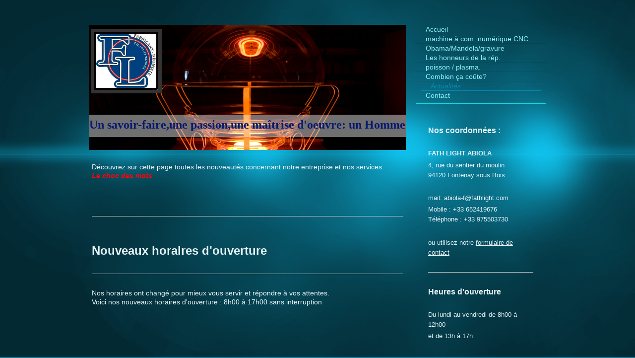

--- FILE ---
content_type: text/html; charset=UTF-8
request_url: http://www.fathlight.fr/actualit%C3%A9s/
body_size: 8197
content:
<!DOCTYPE html>
<html lang="fr"  ><head prefix="og: http://ogp.me/ns# fb: http://ogp.me/ns/fb# business: http://ogp.me/ns/business#">
    <meta http-equiv="Content-Type" content="text/html; charset=utf-8"/>
    <meta name="generator" content="IONOS MyWebsite"/>
        
    <link rel="dns-prefetch" href="//cdn.website-start.de/"/>
    <link rel="dns-prefetch" href="//105.mod.mywebsite-editor.com"/>
    <link rel="dns-prefetch" href="https://105.sb.mywebsite-editor.com/"/>
    <link rel="shortcut icon" href="//cdn.website-start.de/favicon.ico"/>
        <title>cnc, l'excellence professionnelle</title>
    <style type="text/css">@media screen and (max-device-width: 1024px) {.diyw a.switchViewWeb {display: inline !important;}}</style>
    <style type="text/css">@media screen and (min-device-width: 1024px) {
            .mediumScreenDisabled { display:block }
            .smallScreenDisabled { display:block }
        }
        @media screen and (max-device-width: 1024px) { .mediumScreenDisabled { display:none } }
        @media screen and (max-device-width: 568px) { .smallScreenDisabled { display:none } }
                @media screen and (min-width: 1024px) {
            .mobilepreview .mediumScreenDisabled { display:block }
            .mobilepreview .smallScreenDisabled { display:block }
        }
        @media screen and (max-width: 1024px) { .mobilepreview .mediumScreenDisabled { display:none } }
        @media screen and (max-width: 568px) { .mobilepreview .smallScreenDisabled { display:none } }</style>
    <meta name="viewport" content="width=device-width, initial-scale=1, maximum-scale=1, minimal-ui"/>

<meta name="format-detection" content="telephone=no"/>
        <meta name="keywords" content="actualités"/>
            <meta name="description" content="Toute l'actualité de néon, entreprise artisanale à Fontenay sous Bois."/>
            <meta name="robots" content="index,follow"/>
        <link href="//cdn.website-start.de/templates/2070/style.css?1758547156484" rel="stylesheet" type="text/css"/>
    <link href="http://www.fathlight.fr/s/style/theming.css?1761687843" rel="stylesheet" type="text/css"/>
    <link href="//cdn.website-start.de/app/cdn/min/group/web.css?1758547156484" rel="stylesheet" type="text/css"/>
<link href="//cdn.website-start.de/app/cdn/min/moduleserver/css/fr_FR/common,docviewer,facebook,shoppingbasket?1758547156484" rel="stylesheet" type="text/css"/>
    <link href="//cdn.website-start.de/app/cdn/min/group/mobilenavigation.css?1758547156484" rel="stylesheet" type="text/css"/>
    <link href="https://105.sb.mywebsite-editor.com/app/logstate2-css.php?site=497898057&amp;t=1769775821" rel="stylesheet" type="text/css"/>

<script type="text/javascript">
    /* <![CDATA[ */
var stagingMode = '';
    /* ]]> */
</script>
<script src="https://105.sb.mywebsite-editor.com/app/logstate-js.php?site=497898057&amp;t=1769775821"></script>

    <link href="//cdn.website-start.de/templates/2070/print.css?1758547156484" rel="stylesheet" media="print" type="text/css"/>
    <script type="text/javascript">
    /* <![CDATA[ */
    var systemurl = 'https://105.sb.mywebsite-editor.com/';
    var webPath = '/';
    var proxyName = '';
    var webServerName = 'www.fathlight.fr';
    var sslServerUrl = 'https://ssl.1and1.fr/www.fathlight.fr';
    var nonSslServerUrl = 'http://www.fathlight.fr';
    var webserverProtocol = 'http://';
    var nghScriptsUrlPrefix = '//105.mod.mywebsite-editor.com';
    var sessionNamespace = 'DIY_SB';
    var jimdoData = {
        cdnUrl:  '//cdn.website-start.de/',
        messages: {
            lightBox: {
    image : 'Image',
    of: 'sur'
}

        },
        isTrial: 0,
        pageId: 652647    };
    var script_basisID = "497898057";

    diy = window.diy || {};
    diy.web = diy.web || {};

        diy.web.jsBaseUrl = "//cdn.website-start.de/s/build/";

    diy.context = diy.context || {};
    diy.context.type = diy.context.type || 'web';
    /* ]]> */
</script>

<script type="text/javascript" src="//cdn.website-start.de/app/cdn/min/group/web.js?1758547156484" crossorigin="anonymous"></script><script type="text/javascript" src="//cdn.website-start.de/s/build/web.bundle.js?1758547156484" crossorigin="anonymous"></script><script type="text/javascript" src="//cdn.website-start.de/app/cdn/min/group/mobilenavigation.js?1758547156484" crossorigin="anonymous"></script><script src="//cdn.website-start.de/app/cdn/min/moduleserver/js/fr_FR/common,docviewer,facebook,shoppingbasket?1758547156484"></script>
<script type="text/javascript" src="https://cdn.website-start.de/proxy/apps/static/resource/dependencies/"></script><script type="text/javascript">
                    if (typeof require !== 'undefined') {
                        require.config({
                            waitSeconds : 10,
                            baseUrl : 'https://cdn.website-start.de/proxy/apps/static/js/'
                        });
                    }
                </script><script type="text/javascript" src="//cdn.website-start.de/app/cdn/min/group/pfcsupport.js?1758547156484" crossorigin="anonymous"></script>    <meta property="og:type" content="business.business"/>
    <meta property="og:url" content="http://www.fathlight.fr/actualités/"/>
    <meta property="og:title" content="cnc, l'excellence professionnelle"/>
            <meta property="og:description" content="Toute l'actualité de néon, entreprise artisanale à Fontenay sous Bois."/>
                <meta property="og:image" content="http://www.fathlight.fr/s/misc/logo.jpg?t=1762835356"/>
        <meta property="business:contact_data:country_name" content="France"/>
    <meta property="business:contact_data:street_address" content="4 rue du sentier du moulin 94120"/>
    <meta property="business:contact_data:locality" content="fontenay sous bois"/>
    
    <meta property="business:contact_data:email" content="abiola-f@fathlight.fr"/>
    <meta property="business:contact_data:postal_code" content="94120"/>
    <meta property="business:contact_data:phone_number" content=" 33 1 43949674"/>
    
    
<meta property="business:hours:day" content="MONDAY"/><meta property="business:hours:start" content="08:00"/><meta property="business:hours:end" content="18:00"/><meta property="business:hours:day" content="TUESDAY"/><meta property="business:hours:start" content="08:00"/><meta property="business:hours:end" content="18:00"/><meta property="business:hours:day" content="WEDNESDAY"/><meta property="business:hours:start" content="08:00"/><meta property="business:hours:end" content="18:00"/><meta property="business:hours:day" content="THURSDAY"/><meta property="business:hours:start" content="08:00"/><meta property="business:hours:end" content="18:00"/><meta property="business:hours:day" content="FRIDAY"/><meta property="business:hours:start" content="08:00"/><meta property="business:hours:end" content="18:00"/></head>


<body class="body diyBgActive  cc-pagemode-default diyfeSidebarRight diy-market-fr_FR" data-pageid="652647" id="page-652647">
    
    <div class="diyw">
        <div class="diyweb diywebClark diywebAntman diywebSingleNav">
	<div class="diyfeMobileNav">
		
<nav id="diyfeMobileNav" class="diyfeCA diyfeCA0" role="navigation">
    <a title="Ouvrir/fermer la navigation">Ouvrir/fermer la navigation</a>
    <ul class="mainNav1"><li class=" hasSubNavigation"><a data-page-id="652645" href="http://www.fathlight.fr/" class=" level_1"><span>Accueil</span></a></li><li class=" hasSubNavigation"><a data-page-id="678484" href="http://www.fathlight.fr/machine-à-com-numérique-cnc/" class=" level_1"><span>machine à com. numérique CNC</span></a></li><li class=" hasSubNavigation"><a data-page-id="652648" href="http://www.fathlight.fr/obama-mandela-gravure/" class=" level_1"><span>Obama/Mandela/gravure</span></a></li><li class=" hasSubNavigation"><a data-page-id="710823" href="http://www.fathlight.fr/les-honneurs-de-la-rép/" class=" level_1"><span>Les honneurs de la rép.</span></a></li><li class=" hasSubNavigation"><a data-page-id="1101721" href="http://www.fathlight.fr/poisson-plasma/" class=" level_1"><span>poisson / plasma.</span></a></li><li class=" hasSubNavigation"><a data-page-id="686847" href="http://www.fathlight.fr/combien-ça-coûte/" class=" level_1"><span>Combien ça coûte?</span></a></li><li class="current hasSubNavigation"><a data-page-id="652647" href="http://www.fathlight.fr/actualités/" class="current level_1"><span>Actualités</span></a></li><li class=" hasSubNavigation"><a data-page-id="652649" href="http://www.fathlight.fr/contact/" class=" level_1"><span>Contact</span></a><span class="diyfeDropDownSubOpener">&nbsp;</span><div class="diyfeDropDownSubList diyfeCA diyfeCA0"><ul class="mainNav2"><li class=" hasSubNavigation"><a data-page-id="652650" href="http://www.fathlight.fr/contact/plan-d-acces/" class=" level_2"><span>PLAN D'ACCES</span></a></li></ul></div></li></ul></nav>
	</div>
	<div class="diywebContent">
		<div class="diywebLiveArea">
			<div class="diywebMainGutter">
				<div class="diyfeGridGroup diyfeCA diyfeCA1">
					<div class="diywebMain diyfeGE">
						<div class="diywebEmotionHeader">
							<div class="diyfeGE">
								<div class="diywebGutter">
									
<style type="text/css" media="all">
.diyw div#emotion-header {
        max-width: 638px;
        max-height: 252px;
                background: #a0a0a0;
    }

.diyw div#emotion-header-title-bg {
    left: 0%;
    top: 20%;
    width: 100%;
    height: 18%;

    background-color: #ffffff;
    opacity: 0.44;
    filter: alpha(opacity = 44.44);
    }
.diyw img#emotion-header-logo {
    left: 0.47%;
    top: 3.00%;
    background: transparent;
            width: 18.97%;
        height: 43.25%;
                border: 7px solid #333333;
        padding: 4px;
        }

.diyw div#emotion-header strong#emotion-header-title {
    left: 20%;
    top: 20%;
    color: #051972;
        font: normal bold 24px/120% 'Times New Roman', Times, serif;
}

.diyw div#emotion-no-bg-container{
    max-height: 252px;
}

.diyw div#emotion-no-bg-container .emotion-no-bg-height {
    margin-top: 39.50%;
}
</style>
<div id="emotion-header" data-action="loadView" data-params="active" data-imagescount="5">
            <img src="http://www.fathlight.fr/s/img/emotionheader4191793.jpg?1385207577.638px.252px" id="emotion-header-img" alt=""/>
            
        <div id="ehSlideshowPlaceholder">
            <div id="ehSlideShow">
                <div class="slide-container">
                                        <div style="background-color: #a0a0a0">
                            <img src="http://www.fathlight.fr/s/img/emotionheader4191793.jpg?1385207577.638px.252px" alt=""/>
                        </div>
                                    </div>
            </div>
        </div>


        <script type="text/javascript">
        //<![CDATA[
                diy.module.emotionHeader.slideShow.init({ slides: [{"url":"http:\/\/www.fathlight.fr\/s\/img\/emotionheader4191793.jpg?1385207577.638px.252px","image_alt":"","bgColor":"#a0a0a0"},{"url":"http:\/\/www.fathlight.fr\/s\/img\/emotionheader4191793_1.jpg?1385207577.638px.252px","image_alt":"","bgColor":"#a0a0a0"},{"url":"http:\/\/www.fathlight.fr\/s\/img\/emotionheader4191793_2.jpg?1385207577.638px.252px","image_alt":"","bgColor":"#a0a0a0"},{"url":"http:\/\/www.fathlight.fr\/s\/img\/emotionheader4191793_3.jpg?1385207577.638px.252px","image_alt":"","bgColor":"#a0a0a0"},{"url":"http:\/\/www.fathlight.fr\/s\/img\/emotionheader4191793_4.jpg?1385207577.638px.252px","image_alt":"","bgColor":"#a0a0a0"}] });
        //]]>
        </script>

    
                        <a href="http://www.fathlight.fr/">
        
                    <img id="emotion-header-logo" src="http://www.fathlight.fr/s/misc/logo.jpg?t=1762835357" alt=""/>
        
                    </a>
            
                  	<div id="emotion-header-title-bg"></div>
    
            <strong id="emotion-header-title" style="text-align: left">Un savoir-faire,une passion,une maîtrise d'oeuvre: un Homme.</strong>
                    <div class="notranslate">
                <svg xmlns="http://www.w3.org/2000/svg" version="1.1" id="emotion-header-title-svg" viewBox="0 0 638 252" preserveAspectRatio="xMinYMin meet"><text style="font-family:'Times New Roman', Times, serif;font-size:24px;font-style:normal;font-weight:bold;fill:#051972;line-height:1.2em;"><tspan x="0" style="text-anchor: start" dy="0.95em">Un savoir-faire,une passion,une maîtrise d'oeuvre: un Homme.</tspan></text></svg>
            </div>
            
    
    <script type="text/javascript">
    //<![CDATA[
    (function ($) {
        function enableSvgTitle() {
                        var titleSvg = $('svg#emotion-header-title-svg'),
                titleHtml = $('#emotion-header-title'),
                emoWidthAbs = 638,
                emoHeightAbs = 252,
                offsetParent,
                titlePosition,
                svgBoxWidth,
                svgBoxHeight;

                        if (titleSvg.length && titleHtml.length) {
                offsetParent = titleHtml.offsetParent();
                titlePosition = titleHtml.position();
                svgBoxWidth = titleHtml.width();
                svgBoxHeight = titleHtml.height();

                                titleSvg.get(0).setAttribute('viewBox', '0 0 ' + svgBoxWidth + ' ' + svgBoxHeight);
                titleSvg.css({
                   left: Math.roundTo(100 * titlePosition.left / offsetParent.width(), 3) + '%',
                   top: Math.roundTo(100 * titlePosition.top / offsetParent.height(), 3) + '%',
                   width: Math.roundTo(100 * svgBoxWidth / emoWidthAbs, 3) + '%',
                   height: Math.roundTo(100 * svgBoxHeight / emoHeightAbs, 3) + '%'
                });

                titleHtml.css('visibility','hidden');
                titleSvg.css('visibility','visible');
            }
        }

        
            var posFunc = function($, overrideSize) {
                var elems = [], containerWidth, containerHeight;
                                    elems.push({
                        selector: '#emotion-header-title',
                        overrideSize: true,
                        horPos: 19.48,
                        vertPos: 82.94                    });
                    lastTitleWidth = $('#emotion-header-title').width();
                                                elems.push({
                    selector: '#emotion-header-title-bg',
                    horPos: 0,
                    vertPos: 87.66                });
                                
                containerWidth = parseInt('638');
                containerHeight = parseInt('252');

                for (var i = 0; i < elems.length; ++i) {
                    var el = elems[i],
                        $el = $(el.selector),
                        pos = {
                            left: el.horPos,
                            top: el.vertPos
                        };
                    if (!$el.length) continue;
                    var anchorPos = $el.anchorPosition();
                    anchorPos.$container = $('#emotion-header');

                    if (overrideSize === true || el.overrideSize === true) {
                        anchorPos.setContainerSize(containerWidth, containerHeight);
                    } else {
                        anchorPos.setContainerSize(null, null);
                    }

                    var pxPos = anchorPos.fromAnchorPosition(pos),
                        pcPos = anchorPos.toPercentPosition(pxPos);

                    var elPos = {};
                    if (!isNaN(parseFloat(pcPos.top)) && isFinite(pcPos.top)) {
                        elPos.top = pcPos.top + '%';
                    }
                    if (!isNaN(parseFloat(pcPos.left)) && isFinite(pcPos.left)) {
                        elPos.left = pcPos.left + '%';
                    }
                    $el.css(elPos);
                }

                // switch to svg title
                enableSvgTitle();
            };

                        var $emotionImg = jQuery('#emotion-header-img');
            if ($emotionImg.length > 0) {
                // first position the element based on stored size
                posFunc(jQuery, true);

                // trigger reposition using the real size when the element is loaded
                var ehLoadEvTriggered = false;
                $emotionImg.one('load', function(){
                    posFunc(jQuery);
                    ehLoadEvTriggered = true;
                                        diy.module.emotionHeader.slideShow.start();
                                    }).each(function() {
                                        if(this.complete || typeof this.complete === 'undefined') {
                        jQuery(this).load();
                    }
                });

                                noLoadTriggeredTimeoutId = setTimeout(function() {
                    if (!ehLoadEvTriggered) {
                        posFunc(jQuery);
                    }
                    window.clearTimeout(noLoadTriggeredTimeoutId)
                }, 5000);//after 5 seconds
            } else {
                jQuery(function(){
                    posFunc(jQuery);
                });
            }

                        if (jQuery.isBrowser && jQuery.isBrowser.ie8) {
                var longTitleRepositionCalls = 0;
                longTitleRepositionInterval = setInterval(function() {
                    if (lastTitleWidth > 0 && lastTitleWidth != jQuery('#emotion-header-title').width()) {
                        posFunc(jQuery);
                    }
                    longTitleRepositionCalls++;
                    // try this for 5 seconds
                    if (longTitleRepositionCalls === 5) {
                        window.clearInterval(longTitleRepositionInterval);
                    }
                }, 1000);//each 1 second
            }

            }(jQuery));
    //]]>
    </script>

    </div>

								</div>
							</div>
						</div>
						<div class="diywebNav diywebNavMain diywebNav123 diywebHideOnMediumLarge">
							<div class="diyfeGE diyfeCA diyfeCA2">
								<div class="diywebGutter">
									<div class="webnavigation"><ul id="mainNav1" class="mainNav1"><li class="navTopItemGroup_1"><a data-page-id="652645" href="http://www.fathlight.fr/" class="level_1"><span>Accueil</span></a></li><li class="navTopItemGroup_2"><a data-page-id="678484" href="http://www.fathlight.fr/machine-à-com-numérique-cnc/" class="level_1"><span>machine à com. numérique CNC</span></a></li><li class="navTopItemGroup_3"><a data-page-id="652648" href="http://www.fathlight.fr/obama-mandela-gravure/" class="level_1"><span>Obama/Mandela/gravure</span></a></li><li class="navTopItemGroup_4"><a data-page-id="710823" href="http://www.fathlight.fr/les-honneurs-de-la-rép/" class="level_1"><span>Les honneurs de la rép.</span></a></li><li class="navTopItemGroup_5"><a data-page-id="1101721" href="http://www.fathlight.fr/poisson-plasma/" class="level_1"><span>poisson / plasma.</span></a></li><li class="navTopItemGroup_6"><a data-page-id="686847" href="http://www.fathlight.fr/combien-ça-coûte/" class="level_1"><span>Combien ça coûte?</span></a></li><li class="navTopItemGroup_7"><a data-page-id="652647" href="http://www.fathlight.fr/actualités/" class="current level_1"><span>Actualités</span></a></li><li class="navTopItemGroup_8"><a data-page-id="652649" href="http://www.fathlight.fr/contact/" class="level_1"><span>Contact</span></a></li></ul></div>
								</div>
							</div>
						</div>
						<div class="diywebGutter">
							
        <div id="content_area">
        	<div id="content_start"></div>
        	
        
        <div id="matrix_676974" class="sortable-matrix" data-matrixId="676974"><div class="n module-type-text diyfeLiveArea "> <p>Découvrez sur cette page toutes les nouveautés concernant notre entreprise et nos services.</p>
<p><strong><span style="color: #fd040a;"><em>Le choc des mots</em></span></strong></p>
<p> </p> </div><div class="n module-type-remoteModule-docviewer diyfeLiveArea "> <!-- deprecated module, id: 4678565,  name: docviewer --> </div><div class="n module-type-hr diyfeLiveArea "> <div style="padding: 0px 0px">
    <div class="hr"></div>
</div>
 </div><div class="n module-type-remoteModule-docviewer diyfeLiveArea "> <!-- deprecated module, id: 4195633,  name: docviewer --> </div><div class="n module-type-header diyfeLiveArea "> <h2><span class="diyfeDecoration">Nouveaux horaires d'ouverture</span></h2> </div><div class="n module-type-hr diyfeLiveArea "> <div style="padding: 0px 0px">
    <div class="hr"></div>
</div>
 </div><div class="n module-type-text diyfeLiveArea "> <p>Nos horaires ont changé pour mieux vous servir et répondre à vos attentes.</p>
<p>Voici nos nouveaux horaires d'ouverture : 8h00 à 17h00 sans interruption</p> </div></div>
        
        
        </div>
						</div>
					</div>
					<div class="diywebSecondary diyfeGE diyfeCA diyfeCA3">
						<div class="diywebNav diywebNavMain diywebNav123 diywebHideOnSmall">
							<div class="diyfeGE diyfeCA diyfeCA2">
								<div class="diywebGutter">
									<div class="webnavigation"><ul id="mainNav1" class="mainNav1"><li class="navTopItemGroup_1"><a data-page-id="652645" href="http://www.fathlight.fr/" class="level_1"><span>Accueil</span></a></li><li class="navTopItemGroup_2"><a data-page-id="678484" href="http://www.fathlight.fr/machine-à-com-numérique-cnc/" class="level_1"><span>machine à com. numérique CNC</span></a></li><li class="navTopItemGroup_3"><a data-page-id="652648" href="http://www.fathlight.fr/obama-mandela-gravure/" class="level_1"><span>Obama/Mandela/gravure</span></a></li><li class="navTopItemGroup_4"><a data-page-id="710823" href="http://www.fathlight.fr/les-honneurs-de-la-rép/" class="level_1"><span>Les honneurs de la rép.</span></a></li><li class="navTopItemGroup_5"><a data-page-id="1101721" href="http://www.fathlight.fr/poisson-plasma/" class="level_1"><span>poisson / plasma.</span></a></li><li class="navTopItemGroup_6"><a data-page-id="686847" href="http://www.fathlight.fr/combien-ça-coûte/" class="level_1"><span>Combien ça coûte?</span></a></li><li class="navTopItemGroup_7"><a data-page-id="652647" href="http://www.fathlight.fr/actualités/" class="current level_1"><span>Actualités</span></a></li><li class="navTopItemGroup_8"><a data-page-id="652649" href="http://www.fathlight.fr/contact/" class="level_1"><span>Contact</span></a></li></ul></div>
									<div class="hr"></div>
									<div class="webnavigation"></div>
								</div>
							</div>
						</div>
						<div class="diywebSidebar">
							<div class="diyfeGE">
								<div class="diywebGutter">
									<div id="matrix_676960" class="sortable-matrix" data-matrixId="676960"><div class="n module-type-header diyfeLiveArea "> <h2><span class="diyfeDecoration">Nos coordonnées :</span></h2> </div><div class="n module-type-text diyfeLiveArea "> <p><strong>FATH LIGHT ABIOLA </strong></p>
<p>4, rue du sentier du moulin <br/>
94120 Fontenay sous Bois</p>
<p> </p>
<p>mail: abiola-f@fathlight.com</p>
<p>Mobile : +33 652419676<br/>
Téléphone : +33 975503730</p>
<p> </p>
<p>ou utilisez notre <a href="http://www.fathlight.fr/contact/">formulaire de contact</a></p> </div><div class="n module-type-hr diyfeLiveArea "> <div style="padding: 0px 0px">
    <div class="hr"></div>
</div>
 </div><div class="n module-type-header diyfeLiveArea "> <h2><span class="diyfeDecoration">Heures d'ouverture</span></h2> </div><div class="n module-type-text diyfeLiveArea "> <p>Du lundi au vendredi de 8h00 à 12h00</p>
<p>et de 13h à 17h</p>
<p> </p> </div><div class="n module-type-webcomponent-yoWindowWeather diyfeLiveArea "> <div id="webcomponent_08e04447-5772-40e1-a200-097014e2b8c9_web" class="diysdk_webServices_yoWindowWeather web_view webcomponent diyApp mediumScreenDisabled smallScreenDisabled">
    <div class="alignment align_left" style="width:220px;">
        <div style="width:220px; height:150px;">
            <object type="application/x-shockwave-flash" data="https://proxy.website-start.de/forward/swf.yowindow.com/yowidget3.swf" width="220" height="150">
                <param name="movie" value="https://proxy.website-start.de/forward/swf.yowindow.com/yowidget3.swf"/>
                <param name="allowfullscreen" value="true"/>
                <param name="wmode" value="opaque"/>
                <param name="bgcolor" value="#FFFFFF"/>
                <param name="flashvars" value="location_id=gn:3017910&amp;landscape=seaside&amp;time_format=24&amp;unit_system=metric&amp;lang=fr&amp;background=#FFFFFF&amp;mini_temperature=true&amp;mini_time=true&amp;mini_locationBar=true&amp;mini_momentBar=true&amp;copyright_bar=false"/>
                <a href="https://proxy.website-start.de/forward/yowindow.com/weatherwidget.php" style="width:220px;height:150px;display: block;text-indent: -50000px;font-size: 0px;background:#DDF url(https://yowindow.com/img/logo.png) no-repeat scroll 50% 50%;">
                    HTML weather
                </a>
            </object>
        </div>
        <div style="width: 220px; height: 15px; font-size: 14px; font-family: Arial,Helvetica,sans-serif;">
            <span style="float:left;">
                <a target="_top" href="https://proxy.website-start.de/forward/yowindow.com?client=widget&amp;link=copyright" style="color: #2fa900; font-weight:bold; text-decoration:none;" title="HTML weather">
                    YoWindow.com
                </a>
            </span>
            <span style="float:right; color:#888888;">
                <a href="https://proxy.website-start.de/forward/yr.no" target="_blank" style="color: #2fa900; text-decoration:none;">
                    yr.no
                </a>
            </span>
        </div>
    </div>
    </div><script type="text/javascript">/* <![CDATA[ */
var data = {"instance":{"data":{"renderOptions":{"width":"222","height":null,"upgradeable":"0","packagetransition":"none"}},"name":"yoWindowWeather","localizedName":"M\u00e9t\u00e9o YoWindow","id":"08e04447-5772-40e1-a200-097014e2b8c9","view":"web","app":{"version":"1.0","name":"webServices","id":"F12F399A-570D-42B6-99A9-91FBDC8BE7C7"},"isSitebuilder":false,"environmentConfig":{"isSitebuilder":false,"staticUrlPrefix":"https:\/\/cdn.website-start.de\/proxy\/apps\/ie7nah"}},"resources":{"css":["https:\/\/cdn.website-start.de\/proxy\/apps\/ie7nah\/s\/diy\/basic\/public\/css\/basic.css?rev-1572432991=","https:\/\/cdn.website-start.de\/proxy\/apps\/ie7nah\/s\/webServices\/yoWindowWeather\/public\/css\/web.css?rev-1572432991="],"js":["order!https:\/\/cdn.website-start.de\/proxy\/apps\/ie7nah\/s\/webServices\/yoWindowWeather\/public\/js\/yoWindowWeather.js?rev-1572432991=","order!https:\/\/cdn.website-start.de\/proxy\/apps\/ie7nah\/api\/app\/webServices\/translation\/fr_FR?rev-1572432991="]},"embeddedComponents":[]};
var baseSaveUrl = '/proxy/apps/';
var instanceCreator = new diysdk.webcomponentIntegrator();
instanceCreator.create(data, baseSaveUrl);
/* ]]> */</script> </div><div class="n module-type-textWithImage diyfeLiveArea "> 
<div class="clearover " id="textWithImage-4673935">
<div class="align-container imgleft" style="max-width: 100%; width: 210px;">
    <a class="imagewrapper" href="http://www.leparisien.fr/val-de-marne/abdou-fatai-abiola-decore-a-l-elysee-31-01-2008-3296016107.php" target="_blank" title="ABIOLA Fataï décoré à l'Elysée">
        <img src="http://www.fathlight.fr/s/cc_images/cache_7047396.jpg?t=1542895027" id="image_4673935" alt="" style="width:100%"/>
    </a>

<span class="caption">ABIOLA Fataï décoré à l'Elysée</span>

</div> 
<div class="textwrapper">
<p> </p>
<p> </p>
<p> </p>
</div>
</div> 
<script type="text/javascript">
    //<![CDATA[
    jQuery(document).ready(function($){
        var $target = $('#textWithImage-4673935');

        if ($.fn.swipebox && Modernizr.touch) {
            $target
                .find('a[rel*="lightbox"]')
                .addClass('swipebox')
                .swipebox();
        } else {
            $target.tinyLightbox({
                item: 'a[rel*="lightbox"]',
                cycle: false,
                hideNavigation: true
            });
        }
    });
    //]]>
</script>
 </div><div class="n module-type-textWithImage diyfeLiveArea "> 
<div class="clearover " id="textWithImage-5198740">
<div class="align-container imgleft" style="max-width: 100%; width: 210px;">
    <a class="imagewrapper" href="https://www.lionsclubs.org/en" target="_blank" title="ABIOLA Abdou Fatai est membre du lions">
        <img src="http://www.fathlight.fr/s/cc_images/cache_7970689.jpg?t=1542894980" id="image_5198740" alt="" style="width:100%"/>
    </a>

<span class="caption">ABIOLA Abdou Fatai est membre du lions</span>

</div> 
<div class="textwrapper">

</div>
</div> 
<script type="text/javascript">
    //<![CDATA[
    jQuery(document).ready(function($){
        var $target = $('#textWithImage-5198740');

        if ($.fn.swipebox && Modernizr.touch) {
            $target
                .find('a[rel*="lightbox"]')
                .addClass('swipebox')
                .swipebox();
        } else {
            $target.tinyLightbox({
                item: 'a[rel*="lightbox"]',
                cycle: false,
                hideNavigation: true
            });
        }
    });
    //]]>
</script>
 </div><div class="n module-type-hr diyfeLiveArea "> <div style="padding: 0px 0px">
    <div class="hr"></div>
</div>
 </div><div class="n module-type-remoteModule-facebook diyfeLiveArea ">             <div id="modul_4016393_content"><div id="NGH4016393_main">
    <div class="facebook-content">
        <a class="fb-share button" href="https://www.facebook.com/sharer.php?u=http%3A%2F%2Fwww.fathlight.fr%2Factualit%C3%A9s%2F">
    <img src="http://www.fathlight.fr/proxy/static/mod/facebook/files/img/facebook-share-icon.png"/> Partager</a>    </div>
</div>
</div><script>/* <![CDATA[ */var __NGHModuleInstanceData4016393 = __NGHModuleInstanceData4016393 || {};__NGHModuleInstanceData4016393.server = 'http://105.mod.mywebsite-editor.com';__NGHModuleInstanceData4016393.data_web = {};var m = mm[4016393] = new Facebook(4016393,39486,'facebook');if (m.initView_main != null) m.initView_main();/* ]]> */</script>
         </div></div>
								</div>
							</div>
						</div>
					</div>
				</div>
			</div>
		</div>
	</div>
	<div class="diywebFooter">
		<div class="diywebLiveArea">
			<div class="diywebMainGutter">
				<div class="diyfeGE diywebPull diyfeCA diyfeCA4">
					<div class="diywebGutter">
						<div id="contentfooter">
    <div class="leftrow">
                        <a rel="nofollow" href="javascript:window.print();">
                    <img class="inline" height="14" width="18" src="//cdn.website-start.de/s/img/cc/printer.gif" alt=""/>
                    Version imprimable                </a> <span class="footer-separator">|</span>
                <a href="http://www.fathlight.fr/sitemap/">Plan du site</a>
                        <br/> © fath light Abiola
            </div>
    <script type="text/javascript">
        window.diy.ux.Captcha.locales = {
            generateNewCode: 'Générer un nouveau code',
            enterCode: 'Veuillez entrer le code.'
        };
        window.diy.ux.Cap2.locales = {
            generateNewCode: 'Générer un nouveau code',
            enterCode: 'Veuillez entrer le code.'
        };
    </script>
    <div class="rightrow">
                    <span class="loggedout">
                <a rel="nofollow" id="login" href="https://login.1and1-editor.com/497898057/www.fathlight.fr/fr?pageId=652647">
                    Connexion                </a>
            </span>
                <p><a class="diyw switchViewWeb" href="javascript:switchView('desktop');">Affichage Web</a><a class="diyw switchViewMobile" href="javascript:switchView('mobile');">Affichage Mobile</a></p>
                <span class="loggedin">
            <a rel="nofollow" id="logout" href="https://105.sb.mywebsite-editor.com/app/cms/logout.php">Déconnexion</a> <span class="footer-separator">|</span>
            <a rel="nofollow" id="edit" href="https://105.sb.mywebsite-editor.com/app/497898057/652647/">Modifier</a>
        </span>
    </div>
</div>
            <div id="loginbox" class="hidden">
                <script type="text/javascript">
                    /* <![CDATA[ */
                    function forgotpw_popup() {
                        var url = 'https://motdepasse.1and1.fr/xml/request/RequestStart';
                        fenster = window.open(url, "fenster1", "width=600,height=400,status=yes,scrollbars=yes,resizable=yes");
                        // IE8 doesn't return the window reference instantly or at all.
                        // It may appear the call failed and fenster is null
                        if (fenster && fenster.focus) {
                            fenster.focus();
                        }
                    }
                    /* ]]> */
                </script>
                                <img class="logo" src="//cdn.website-start.de/s/img/logo.gif" alt="IONOS" title="IONOS"/>

                <div id="loginboxOuter"></div>
            </div>
        

					</div>
				</div>
			</div>
		</div>
	</div>
</div>    </div>

    
    </body>


<!-- rendered at Tue, 11 Nov 2025 05:29:17 +0100 -->
</html>
